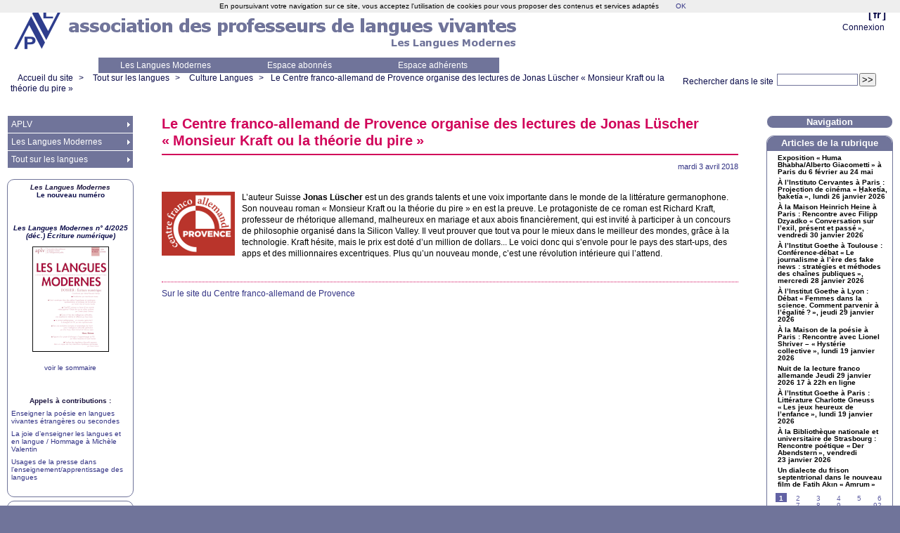

--- FILE ---
content_type: text/html; charset=utf-8
request_url: https://aplv-languesmodernes.org/spip.php?article6996
body_size: 9582
content:



<!DOCTYPE HTML>
<html class="page_article sans_composition ltr fr no-js" lang="fr" dir="ltr">
	<head>
		<script type='text/javascript'>/*<![CDATA[*/(function(H){H.className=H.className.replace(/\bno-js\b/,'js')})(document.documentElement);/*]]>*/</script>
		
		<meta http-equiv="Content-Type" content="text/html; charset=utf-8" />

		<title>Le Centre franco-allemand de Provence organise des lectures de Jonas Lüscher « Monsieur Kraft ou la théorie du pire » - Association des Professeurs de Langues Vivantes</title>
	<meta name="description" content="Le 10 avril 2018 &#224; Aix-en-Provence, le 11 avril &#224; Marseille et le 12 avril &#224; Nice" />

<link rel="canonical" href="https://aplv-languesmodernes.org/spip.php?article6996" /><meta http-equiv="content-type" content="text/html; charset=utf-8" />
<meta name="revisit-after" content="30 days" />
<meta name="robots" content="index,follow" />
<meta name="generator" content="SPIP 4.4.7 - Sarka-SPIP 4.2.0" />
<meta name="author" content="Collectif Sarka-SPIP" />
<meta name="copyright" content="Copyright Association des Professeurs de Langues Vivantes" />
<meta name="distribution" content="global" />




<link rel='stylesheet' href='local/cache-css/5290a0fcd2fe3ffaaed9deb3e6d11a74.css?1766939044' type='text/css' />







<script type='text/javascript'>var var_zajax_content='content';</script><script>
var mediabox_settings={"auto_detect":true,"ns":"box","tt_img":false,"sel_g":".galerie .mediabox","sel_c":".mediabox","str_ssStart":"Diaporama","str_ssStop":"Arr\u00eater","str_cur":"{current}\/{total}","str_prev":"Pr\u00e9c\u00e9dent","str_next":"Suivant","str_close":"Fermer","str_loading":"Chargement\u2026","str_petc":"Taper \u2019Echap\u2019 pour fermer","str_dialTitDef":"Boite de dialogue","str_dialTitMed":"Affichage d\u2019un media","splash_url":"","lity":{"skin":"_simple-dark","maxWidth":"90%","maxHeight":"90%","minWidth":"400px","minHeight":"","slideshow_speed":"2500","opacite":"0.9","defaultCaptionState":"expanded"}};
</script>
<!-- insert_head_css -->




























<link rel="alternate" type="application/rss+xml" title="Syndiquer tout le site" href="spip.php?page=backend" />



<script type='text/javascript' src='local/cache-js/c60813a1d9cd2a35c3ac5dca6f075808.js?1765042402'></script>










<!-- insert_head -->





<script type="text/javascript">/* <![CDATA[ */
function ancre_douce_init() {
	if (typeof jQuery.localScroll=="function") {
		jQuery.localScroll({autoscroll:false, hash:true, onAfter:function(anchor, settings){ 
			jQuery(anchor).attr('tabindex', -1).on('blur focusout', function () {
				// when focus leaves this element, 
				// remove the tabindex attribute
				jQuery(this).removeAttr('tabindex');
			}).focus();
		}});
	}
}
if (window.jQuery) jQuery(document).ready(function() {
	ancre_douce_init();
	onAjaxLoad(ancre_douce_init);
});
/* ]]> */</script>


<link rel="icon" type="image/x-icon" href="squelettes/images/favicon.ico" />
<link rel="shortcut icon" type="image/x-icon" href="squelettes/images/favicon.ico" /><script src="plugins/auto/sarkaspip-0d8dd-sarkaspip-4.2.0/scripts/menu_deroulant_vertical.js" type="text/javascript"></script>
	


 
	<script src="plugins/auto/sarkaspip-0d8dd-sarkaspip-4.2.0/scripts/jcarousellite_1.0.1.js" type="text/javascript"></script>
	<script src="plugins/auto/sarkaspip-0d8dd-sarkaspip-4.2.0/scripts/jquery.mousewheel.js" type="text/javascript"></script>


 
	<script src="plugins/auto/sarkaspip-0d8dd-sarkaspip-4.2.0/scripts/jquery.innerfade.js" type="text/javascript"></script>


 
	<script src="plugins/auto/sarkaspip-0d8dd-sarkaspip-4.2.0/scripts/jquery.corner.js" type="text/javascript"></script>
	<script src="local/cache-js/jsdyn-scripts_sarkaspip_coins_js-a55e8114.js?1740414978" type="text/javascript"></script>	</head>
	<body>
	<div id="container" class="rubrique51 secteur26">
		<div class="header" id="header">
			<div class="bandeau_haut">	
	
	<div class="nav_bandeau">  
    	<!-- Navigation dans les langues -->
		 
			<div class="nav_langue">
		<ul>

			<li class="on">
				&#91;<a rel="start" href="spip.php?article2041=&amp;debut_article_rubrique_date=40&amp;lang=fr" title="fran&#231;ais">fr</a>&#93;
			</li>

		</ul>
	</div>		
        <!-- Navigation dans les raccourcis -->
		
        <!-- Navigation dans les raccourcis -->
		 
			<div id="nav_visiteur" class="nav_raccourci">
	<ul>
		
		 
			
		
		
		
			
		
		
		
		 
			
			<li class="raccourci_bandeau"><a href="spip.php?page=login-public&amp;url=%2Findex.php%2Fplugins%2Fww.felco-creo.org%2Fmdoc%2Fww.felco-creo.org%2Fmdoc%2Fww.felco-creo.org%2Fmdoc%2Fspip.php%3Farticle11258%3D%26amp%3Bdebut_article_rubrique_date%3D80">Connexion</a></li>
		</ul>
		
		
</div>		
	</div>
	
	
	<a class="site_logo" href="https://www.aplv-languesmodernes.org" title="Accueil du site"><img
	src="IMG/logo/siteon0.png?1250459629"
	class="spip_logo"
	width="70"
	height="60"
	alt=""/></a>
	<div class="site_nom">
		
	   
	</div>
	<br class="nettoyeur" />
	
</div>


 
	<div class="bandeau_bas">





 
	<div id="menu_perso" class="noisette menu_horiz">
	<ul>
	
		<li><a id="mh_n1" href="https://www.aplv-languesmodernes.org/spip.php?rubrique4">Les Langues Modernes</a></li>
	
		<li><a id="mh_n2" href="https://www.aplv-languesmodernes.org/spip.php?rubrique121">Espace abonnés</a></li>
	
		<li><a id="mh_n3" href="https://www.aplv-languesmodernes.org/spip.php?rubrique68">Espace adhérents</a></li>
	
		
	
		
	
		
	
		
	
		
	
		
	
	</ul>
</div> <!-- menu_horiz1 -->


</div>


 
	<div class="bandeau_chemin">
	 
		<div class="recherche_chemin">
			
			<div class="formulaire_spip formulaire_recherche" id="formulaire_recherche">
<form action="spip.php?page=recherche" method="get"><div class="editer-groupe">
	<input name="page" value="recherche" type="hidden"
>
	
	<label for="recherche">Rechercher :</label>
	<input type="search" class="search text" size="10" name="recherche" id="recherche" accesskey="4" autocapitalize="off" autocorrect="off"
	/><input type="submit" class="btn submit" value="&gt;&gt;" title="Rechercher" />
</div></form>
</div>
			<span>Rechercher dans le site</span>
		</div>
	
		

	<div class="chemin">
		<a href="https://www.aplv-languesmodernes.org">Accueil du site</a>

	
		
		&gt; 
			
			 
				<a href="spip.php?rubrique26">Tout sur les langues</a>			
		
	
		
		&gt; 
			
			 
				<a href="spip.php?rubrique51">Culture Langues</a>			
		


		&gt;<a href="spip.php?article6996" title="Se rendre sur la page de cet article">Le Centre franco-allemand de Provence organise des lectures de Jonas Lüscher «<small class="fine d-inline"> </small>Monsieur Kraft ou la théorie du pire<small class="fine d-inline"> </small>»</a>
	</div>
</div>		</div>

		<div id="wrapper">
			<div class="content" id="content">
				<div id="article" class="article">
		
		<div class="crayon article-titre-6996 titre"><h1>Le Centre franco-allemand de Provence organise des lectures de Jonas Lüscher «<small class="fine d-inline"> </small>Monsieur Kraft ou la théorie du pire<small class="fine d-inline"> </small>»</h1></div>
	
	
	<div class="description">
	 
		
	

	

	 
		<div class="cartouche">
		
		
		
		 
			
		
		mardi&nbsp;3 avril 2018 <br />

		
		

		
		 
			
		

		
		

		
		
		
		
		
		
	</div>
		<br class="nettoyeur" />

		<div class="logo gauche"><img
	src="local/cache-vignettes/L104xH91/arton6996-22d96.png?1728759671" class='spip_logo' width='104' height='91'
	alt="" /></div>
	
		
		<div class="crayon article-texte-6996 texte"><p>L’auteur Suisse <strong>Jonas Lüscher</strong> est un des grands talents et une voix importante dans le monde de la littérature germanophone. Son nouveau roman «<small class="fine d-inline"> </small>Monsieur Kraft ou la théorie du pire<small class="fine d-inline"> </small>» en est la preuve.  Le protagoniste de ce roman est Richard Kraft, professeur de rhétorique allemand, malheureux en mariage et aux abois financièrement, qui est invité à participer à un concours de philosophie organisé dans la Silicon Valley. Il veut prouver que tout va pour le mieux dans le meilleur des mondes, grâce à la technologie. Kraft hésite, mais le prix est doté d&#8217;un million de dollars... Le voici donc qui s&#8217;envole pour le pays des start-ups, des apps et des millionnaires excentriques. Plus qu&#8217;un nouveau monde, c&#8217;est une révolution intérieure qui l&#8217;attend.</p></div>
		
		<br class="nettoyeur" /><div class="crayon article-hyperlien-6996 lien_site"><a href="http://cfaprovence.com/fr/du-10-au-12-avril-lecture-jonas-luscher-monsieur-kraft-ou-la-theorie-du-pire/">Sur le site du Centre franco-allemand de Provence</a></div>
		
		
		
		
		
		
		

		
		<br class="nettoyeur" />

	

	</div>
		
		
		
		
		
			</div>			</div>
		</div>

		<div class="aside col" id="navigation">
			<div class="nav clearfix" id="nav">
	<div id="menu_rubriques" class="noisette menu_rub1">
	<ul class="menulist">

		<li class="smenu">
			
			 
				<a href="spip.php?rubrique1">APLV</a>
			
			
				<ul>
			
				<li>
					
					 
						<a href="spip.php?rubrique3">Adhérer à l’APLV et s’abonner aux Langues Modernes</a>
					
				
					
				
					
				</li>
				
			
				<li>
					
					 
						<a href="spip.php?article11118">Actualités</a>
					
				
					
				
					
				</li>
				
			
				<li>
					
					 
						<a href="spip.php?rubrique2">Les structures nationales</a>
					
				
					
				
					
				</li>
				
			
				<li>
					
					 
						<a href="spip.php?rubrique6">Notes du président</a>
					
				
					
				
					
				</li>
				
			
				<li>
					
					 
						<a href="spip.php?rubrique76">Vie de l’association</a>
					
				
					
				
					
				</li>
				
			
				<li>
					
					 
						<a href="spip.php?rubrique152">Informations générales</a>
					
				
					
				
					
				</li>
				
			
				<li>
					
					 
						<a href="spip.php?rubrique11">L’APLV sur le terrain !</a>
					
				
					
				
					
				</li>
				
			
				<li>
					
					 
						<a href="spip.php?rubrique176">Les Clics de l’APLV</a>
					
				
					
				
					
				</li>
				
			
				<li>
					
					 
						<a href="spip.php?rubrique5">Les publications</a>
					
				
					
				
					
				</li>
				
			
				<li class="smenu">
					
					 
						<a href="spip.php?rubrique150">Liens associatifs</a>
					
				 
					
				<ul>
			
				<li>
					
					 
						<a href="spip.php?rubrique21">Associations membres de l’APLV</a>
					
				
					
				
					
				</li>
				
			
				<li class="smenu">
					
					 
						<a href="spip.php?rubrique20">Associations dont l’APLV est membre</a>
					
				 
					
				<ul>
			
				<li>
					
					 
						<a href="spip.php?rubrique32">FIPLV</a>
					
				
					
				
					
				</li>
				
			
				<li>
					
					 
						<a href="spip.php?rubrique59">Observatoire Européen du Plurilinguisme</a>
					
				
					
				
					
				</li>
				
			
				</ul>
			
				</li>
				
			
				<li class="smenu">
					
					 
						<a href="spip.php?rubrique119">Autres associations/organismes</a>
					
				 
					
				<ul>
			
				<li>
					
					 
						<a href="spip.php?rubrique27">Le CELV</a>
					
				
					
				
					
				</li>
				
			
				<li>
					
					 
						<a href="spip.php?article579">Le CIEP</a>
					
				
					
				
					
				</li>
				
			
				</ul>
			
				</li>
				
			
				</ul>
			
				</li>
				
			
				<li>
					
					 
						<a href="spip.php?rubrique17">Matière à discussion</a>
					
				
					
				
					
				</li>
				
			
				<li>
					
					 
						<a href="spip.php?article178">Contacts</a>
					
				
					
				
					
				</li>
				
			
				</ul>
			
		 
		</li>

		<li class="smenu">
			
			 
				<a href="spip.php?rubrique4">Les Langues Modernes</a>
			
			
				<ul>
			
				<li class="smenu">
					
					 
						<a href="spip.php?rubrique118">Les sommaires des Langues Modernes</a>
					
				 
					
				<ul>
			
				<li>
					
					 
						<a href="spip.php?rubrique24">Sommaires des Langues Modernes avant 2006</a>
					
				
					
				
					
				</li>
				
			
				</ul>
			
				</li>
				
			
				<li>
					
					 
						<a href="spip.php?rubrique98">Comptes rendus de lecture</a>
					
				
					
				
					
				</li>
				
			
				<li>
					
					 
						<a href="spip.php?article2171">Commande d’un numéro des Langues Modernes à l’unité</a>
					
				
					
				
					
				</li>
				
			
				<li>
					
					 
						<a href="spip.php?rubrique12">Appels à contributions</a>
					
				
					
				
					
				</li>
				
			
				<li>
					
					 
						<a href="spip.php?article1402">Consignes aux auteurs</a>
					
				
					
				
					
				</li>
				
			
				<li>
					
					 
						<a href="spip.php?rubrique56">Éditoriaux des Langues Modernes</a>
					
				
					
				
					
				</li>
				
			
				<li>
					
					 
						<a href="spip.php?rubrique7">L’équipe éditoriale</a>
					
				
					
				
					
				</li>
				
			
				<li>
					
					 
						<a href="spip.php?rubrique10">Le dessinateur des Langues Modernes</a>
					
				
					
				
					
				</li>
				
			
				<li class="smenu">
					
					 
						<a href="spip.php?rubrique159">Republication d’articles des Langues Modernes</a>
					
				 
					
				<ul>
			
				<li>
					
					 
						<a href="spip.php?rubrique46">C’était dans les Langues Modernes</a>
					
				
					
				
					
				</li>
				
			
				</ul>
			
				</li>
				
			
				<li>
					
					 
						<a href="spip.php?rubrique52">100 ans de publication</a>
					
				
					
				
					
				</li>
				
			
				<li>
					
					 
						<a href="spip.php?rubrique134">Le Polyglotte</a>
					
				
					
				
					
				</li>
				
			
				</ul>
			
		 
		</li>

		<li class="smenu">
			
			 
				<a href="spip.php?rubrique26">Tout sur les langues</a>
			
			
				<ul>
			
				<li>
					
					 
						<a href="spip.php?rubrique30">Auberge espagnole</a>
					
				
					
				
					
				</li>
				
			
				<li>
					
					 
						<a href="spip.php?rubrique51">Culture Langues</a>
					
				
					
				
					
				</li>
				
			
				<li class="smenu">
					
					 
						<a href="spip.php?rubrique124">Didactique interlangue</a>
					
				 
					
				<ul>
			
				<li>
					
					 
						<a href="spip.php?rubrique15">Perspective actionnelle</a>
					
				
					
				
					
				</li>
				
			
				<li>
					
					 
						<a href="spip.php?rubrique40">Pédagogie du projet</a>
					
				
					
				
					
				</li>
				
			
				<li>
					
					 
						<a href="spip.php?rubrique155">Pédagogie Freinet</a>
					
				
					
				
					
				</li>
				
			
				<li class="smenu">
					
					 
						<a href="spip.php?rubrique112">Évaluation</a>
					
				 
					
				<ul>
			
				<li>
					
					 
						<a href="spip.php?rubrique36">C.E.C.R.L.</a>
					
				
					
				
					
				</li>
				
			
				<li class="smenu">
					
					 
						<a href="spip.php?rubrique113">Les Portfolios</a>
					
				 
					
				<ul>
			
				<li>
					
					 
						<a href="spip.php?rubrique105">Le Portfolio Européen des Langues</a>
					
				
					
				
					
				</li>
				
			
				</ul>
			
				</li>
				
			
				<li>
					
					 
						<a href="spip.php?rubrique140">Evaluation - Autres</a>
					
				
					
				
					
				</li>
				
			
				</ul>
			
				</li>
				
			
				<li>
					
					 
						<a href="spip.php?rubrique126">Pédagogie différenciée</a>
					
				
					
				
					
				</li>
				
			
				<li>
					
					 
						<a href="spip.php?rubrique148">Traduction</a>
					
				
					
				
					
				</li>
				
			
				<li>
					
					 
						<a href="spip.php?rubrique125">Méthodologie(s) et didactique(s)</a>
					
				
					
				
					
				</li>
				
			
				<li>
					
					 
						<a href="spip.php?rubrique149">Interculturel</a>
					
				
					
				
					
				</li>
				
			
				</ul>
			
				</li>
				
			
				<li class="smenu">
					
					 
						<a href="spip.php?rubrique31">D’une langue à l’autre</a>
					
				 
					
				<ul>
			
				<li class="smenu">
					
					 
						<a href="spip.php?rubrique58">Allemand</a>
					
				 
					
				<ul>
			
				<li>
					
					 
						<a href="spip.php?rubrique67">Allemand - Institutions et Organismes</a>
					
				
					
				
					
				</li>
				
			
				<li>
					
					 
						<a href="spip.php?rubrique70">Allemand - Études</a>
					
				
					
				
					
				</li>
				
			
				<li>
					
					 
						<a href="spip.php?rubrique71">Allemand - Culture</a>
					
				
					
				
					
				</li>
				
			
				<li>
					
					 
						<a href="spip.php?article9615">Allemand - Échanges</a>
					
				
					
				
					
				</li>
				
			
				<li>
					
					 
						<a href="spip.php?rubrique74">Allemand - Ressources</a>
					
				
					
				
					
				</li>
				
			
				<li>
					
					 
						<a href="spip.php?rubrique87">Allemand - Revues, Lettres d’information</a>
					
				
					
				
					
				</li>
				
			
				</ul>
			
				</li>
				
			
				<li class="smenu">
					
					 
						<a href="spip.php?rubrique44">Anglais</a>
					
				 
					
				<ul>
			
				<li>
					
					 
						<a href="spip.php?rubrique63">Anglais - Ressources</a>
					
				
					
				
					
				</li>
				
			
				<li>
					
					 
						<a href="spip.php?article703">Liens utiles</a>
					
				
					
				
					
				</li>
				
			
				</ul>
			
				</li>
				
			
				<li>
					
					 
						<a href="spip.php?rubrique61">Arabe</a>
					
				
					
				
					
				</li>
				
			
				<li>
					
					 
						<a href="spip.php?rubrique60">Chinois</a>
					
				
					
				
					
				</li>
				
			
				<li class="smenu">
					
					 
						<a href="spip.php?rubrique64">Espagnol</a>
					
				 
					
				<ul>
			
				<li>
					
					 
						<a href="spip.php?rubrique92">Ressources</a>
					
				
					
				
					
				</li>
				
			
				</ul>
			
				</li>
				
			
				<li class="smenu">
					
					 
						<a href="spip.php?rubrique43">FLE /FLS</a>
					
				 
					
				<ul>
			
				<li>
					
					 
						<a href="spip.php?rubrique101">Institutions</a>
					
				
					
				
					
				</li>
				
			
				<li>
					
					 
						<a href="spip.php?rubrique115">Francophonie</a>
					
				
					
				
					
				</li>
				
			
				<li>
					
					 
						<a href="spip.php?rubrique127">FLS</a>
					
				
					
				
					
				</li>
				
			
				<li>
					
					 
						<a href="spip.php?rubrique117">FOS</a>
					
				
					
				
					
				</li>
				
			
				<li>
					
					 
						<a href="spip.php?rubrique116">Français précoce</a>
					
				
					
				
					
				</li>
				
			
				<li>
					
					 
						<a href="spip.php?rubrique88">Revues</a>
					
				
					
				
					
				</li>
				
			
				<li class="smenu">
					
					 
						<a href="spip.php?rubrique77">Outils pour la classe</a>
					
				 
					
				<ul>
			
				<li>
					
					 
						<a href="spip.php?rubrique79">Dossiers pédagogiques</a>
					
				
					
				
					
				</li>
				
			
				<li>
					
					 
						<a href="spip.php?rubrique78">Ressources en ligne</a>
					
				
					
				
					
				</li>
				
			
				</ul>
			
				</li>
				
			
				</ul>
			
				</li>
				
			
				<li>
					
					 
						<a href="spip.php?rubrique62">Hébreu</a>
					
				
					
				
					
				</li>
				
			
				<li>
					
					 
						<a href="spip.php?rubrique94">Italien</a>
					
				
					
				
					
				</li>
				
			
				<li class="smenu">
					
					 
						<a href="spip.php?rubrique48">Langues de France</a>
					
				 
					
				<ul>
			
				<li>
					
					 
						<a href="spip.php?rubrique102">Toutes les langues de France</a>
					
				
					
				
					
				</li>
				
			
				<li>
					
					 
						<a href="spip.php?rubrique83">Breton</a>
					
				
					
				
					
				</li>
				
			
				<li>
					
					 
						<a href="spip.php?rubrique82">Occitan</a>
					
				
					
				
					
				</li>
				
			
				</ul>
			
				</li>
				
			
				<li>
					
					 
						<a href="spip.php?rubrique45">Portugais</a>
					
				
					
				
					
				</li>
				
			
				<li>
					
					 
						<a href="spip.php?article6572">Turc</a>
					
				
					
				
					
				</li>
				
			
				</ul>
			
				</li>
				
			
				<li class="smenu">
					
					 
						<a href="spip.php?rubrique54">Colloques, séminaires, journées, conférences,...</a>
					
				 
					
				<ul>
			
				<li>
					
					 
						<a href="spip.php?rubrique130">Appels à communications</a>
					
				
					
				
					
				</li>
				
			
				<li>
					
					 
						<a href="spip.php?rubrique142">Annonces colloques</a>
					
				
					
				
					
				</li>
				
			
				<li>
					
					 
						<a href="spip.php?rubrique143">Actes et rapports</a>
					
				
					
				
					
				</li>
				
			
				</ul>
			
				</li>
				
			
				<li>
					
					 
						<a href="spip.php?rubrique128">Formation des enseignants</a>
					
				
					
				
					
				</li>
				
			
				<li class="smenu">
					
					 
						<a href="spip.php?rubrique23">Informations institutionnelles</a>
					
				 
					
				<ul>
			
				<li>
					
					 
						<a href="spip.php?rubrique29">Programmes et instructions au B.O.</a>
					
				
					
				
					
				</li>
				
			
				<li>
					
					 
						<a href="spip.php?rubrique146">Rapports officiels</a>
					
				
					
				
					
				</li>
				
			
				<li>
					
					 
						<a href="spip.php?rubrique8">Concours</a>
					
				
					
				
					
				</li>
				
			
				<li>
					
					 
						<a href="spip.php?rubrique154">Informations diverses</a>
					
				
					
				
					
				</li>
				
			
				</ul>
			
				</li>
				
			
				<li>
					
					 
						<a href="spip.php?rubrique65">Langues à l’école</a>
					
				
					
				
					
				</li>
				
			
				<li>
					
					 
						<a href="spip.php?rubrique132">Annonces</a>
					
				
					
				
					
				</li>
				
			
				<li>
					
					 
						<a href="spip.php?rubrique41">Parutions</a>
					
				
					
				
					
				</li>
				
			
				<li class="smenu">
					
					 
						<a href="spip.php?rubrique25">Outils</a>
					
				 
					
				<ul>
			
				<li>
					
					 
						<a href="spip.php?rubrique135">Ressources</a>
					
				
					
				
					
				</li>
				
			
				</ul>
			
				</li>
				
			
				<li>
					
					 
						<a href="spip.php?rubrique86">Plurilinguisme</a>
					
				
					
				
					
				</li>
				
			
				<li>
					
					 
						<a href="spip.php?rubrique33">Politiques linguistiques</a>
					
				
					
				
					
				</li>
				
			
				<li>
					
					 
						<a href="spip.php?rubrique38">Mobilité</a>
					
				
					
				
					
				</li>
				
			
				</ul>
			
		 
		</li>

	</ul> <!-- menulist -->
</div> <!-- menu_rub1 --></div>






 
	












 
	<div id="noisette_annonce" class="noisette">
	<!--	<h1 class="intitule">Annonces</h1> -->

		<div class="contenu">
		<!--	<h2 class="titre_bloc crayon article-titre-6461 ">Les Langues Modernes</h2>-->
			<div class="texte crayon article-texte-6461 "><div class="spip spip-block-center" style="text-align:center;"> <strong><span style="color:#1e1741;"> <i>Les Langues Modernes</i> </span></strong></div><div class="spip spip-block-center" style="text-align:center;"> <strong>Le nouveau numéro</strong></div>
<p><br class='autobr' />
 <br class='autobr' /></p>
<div class="spip spip-block-center" style="text-align:center;"> <strong> <i>Les Langues Modernes n&#176; 4/2025 (déc.) Écriture numérique)</i> </strong></div><div class='spip_document_7822 spip_document spip_documents spip_document_image spip_documents_center spip_document_center'>
<figure class="spip_doc_inner">
<a href="spip.php?article11311" class="spip_in spip_doc_lien">

		<img src='local/cache-vignettes/L109xH150/25-4_vignette-d4d6323e-6a65e.png?1766754647' width='109' height='150' alt='' /></a>
</figure>
</div>
<div class="spip spip-block-center" style="text-align:center;"> <a href="spip.php?article11311" class="spip_in">voir le sommaire</a></div>
<p><br class='autobr' />
 <br class='autobr' /></p>
<div class="spip spip-block-center" style="text-align:center;"> <strong><span style="color:#1e1741;">Appels à contributions :</span> </strong></div>
<p><a href="spip.php?article11210" class="spip_in">Enseigner la poésie en langues vivantes étrangères ou secondes</a></p>
<p><a href="spip.php?article11100" class="spip_in">La joie d’enseigner les langues et en langue / Hommage à Michèle Valentin</a></p>
<p><a href="spip.php?article10877" class="spip_in">Usages de la presse dans l’enseignement/apprentissage des langues</a></p></div>
			<br class="nettoyeur" />
			
		</div>

		<div class="contenu">
		<!--	<h2 class="titre_bloc crayon article-titre-558 ">Appel permanent <span class="caps">LM</span></h2>-->
			<div class="texte crayon article-texte-558 "><p><a href="spip.php?article7115" class="spip_in">Appel à contributions permanent des <i>Langues Modernes </i> pour des articles hors-thèmes</a>.</p></div>
			<br class="nettoyeur" />
			
		</div>

		<div class="contenu">
		<!--	<h2 class="titre_bloc crayon article-titre-7118 "><span class="caps">APLV</span>-<span class="caps">BNF</span></h2>-->
			<div class="texte crayon article-texte-7118 "><center><strong><span style="color:#d1065a;">L&#8217;<span class="caps">APLV</span> partenaire de la BnF</span> </strong></center>
<div class='spip_document_7158 spip_document spip_documents spip_document_image spip_documents_center spip_document_center'>
<figure class="spip_doc_inner">
<a href="https://gallica.bnf.fr/edit/und/association-des-professeurs-de-langues-vivantes" class="spip_out spip_doc_lien">

		<img src='local/cache-vignettes/L120xH45/bnf_logo-f6d2236a-e5dcd.png?1728755638' width='120' height='45' alt='' /></a>
</figure>
</div>
<center><a href="http://gallica.bnf.fr/services/engine/search/sru?operation=searchRetrieve&amp;exactSearch=false&amp;collapsing=true&amp;version=1.2&amp;query=%28%28bibliotheque%20adj%20%22Association%20des%20Professeurs%20de%20Langues%20Vivantes%22%29%29&amp;suggest=10#resultat-id-3" class="spip_out" rel="external"><strong>100 ans de publications de l&#8217;<span class="caps">APLV</span> à retrouver sur Gallica</strong></a><center></div>
			<br class="nettoyeur" />
			
		</div>

	</div>





 
	 
		<script type="text/javascript">
$(document).ready(function(){
	$('#noisette_herbier ul').innerfade({ speed: 'slow', timeout: 4000, type: 'sequence', containerheight: '90px' });
});
</script>		</div>
		<div class="extra col" id="extra">
			<div id="noisette_navigation" class="noisette">
	<h1 class="intitule">Navigation</h1>
		
				
		<div class='ajaxbloc' data-ajax-env='uiKTkDqb63UGGgAy4oAIYJUz4NcKo5A8eEwmQBBlCGhQy0jGKCDXMkF6D8Zhe2TFXeebbnsg7dzx3dFfDzSqCtack6wY//wgSo/79bv7dGu51IC/xHiVOeldpXDzMHY3ZLak4CY0Zk05atIQK0gH8eCaUEj2GKL74QGGCBqvMtuAFgphbCHRpoe6/NgH' data-origin="spip.php?article6996">




	
		<a id='pagination_article_rubrique_date' class='pagination_ancre'></a>
		<div class="contenu">
			<h2 class="titre_bloc">Articles de la rubrique</h2>
			<div class="liste"><ul>
	
			<li><a class="titre" href="spip.php?article11352" title="Se rendre sur la page de cet article">
					Exposition «<small class="fine d-inline"> </small>Huma Bhabha/Alberto Giacometti<small class="fine d-inline"> </small>» à Paris du 6 février au 24 mai
			</a></li>
	
			<li><a class="titre" href="spip.php?article11345" title="Se rendre sur la page de cet article">
					À l&#8217;Instituto Cervantes à Paris : Projection de cinéma «<small class="fine d-inline"> </small>Ḥaketía, ḥaketía<small class="fine d-inline"> </small>», lundi 26 janvier 2026
			</a></li>
	
			<li><a class="titre" href="spip.php?article11341" title="Se rendre sur la page de cet article">
					À la Maison Heinrich Heine à Paris : Rencontre avec Filipp Dzyadko «<small class="fine d-inline"> </small>Conversation sur l’exil, présent et passé<small class="fine d-inline"> </small>», vendredi 30 janvier 2026
			</a></li>
	
			<li><a class="titre" href="spip.php?article11342" title="Se rendre sur la page de cet article">
					À l&#8217;Institut Goethe à Toulouse : Conférence-débat «<small class="fine d-inline"> </small>Le journalisme à l&#8217;ère des fake news : stratégies et méthodes des chaînes publiques<small class="fine d-inline"> </small>», mercredi 28 janvier 2026
			</a></li>
	
			<li><a class="titre" href="spip.php?article11343" title="Se rendre sur la page de cet article">
					À l&#8217;Institut Goethe à Lyon : Débat «<small class="fine d-inline"> </small>Femmes dans la science. Comment parvenir à l’égalité<small class="fine d-inline"> </small>?<small class="fine d-inline"> </small>», jeudi 29 janvier 2026
			</a></li>
	
			<li><a class="titre" href="spip.php?article11335" title="Se rendre sur la page de cet article">
					À la Maison de la poésie à Paris : Rencontre avec Lionel Shriver – «<small class="fine d-inline"> </small>Hystérie collective<small class="fine d-inline"> </small>», lundi 19 janvier 2026
			</a></li>
	
			<li><a class="titre" href="spip.php?article11338" title="Se rendre sur la page de cet article">
					Nuit de la lecture franco allemande Jeudi 29 janvier 2026 17 à 22h en ligne
			</a></li>
	
			<li><a class="titre" href="spip.php?article11333" title="Se rendre sur la page de cet article">
					À l&#8217;Institut Goethe à Paris : Littérature Charlotte Gneuss «<small class="fine d-inline"> </small>Les jeux heureux de l’enfance<small class="fine d-inline"> </small>», lundi 19 janvier 2026
			</a></li>
	
			<li><a class="titre" href="spip.php?article11334" title="Se rendre sur la page de cet article">
					À la Bibliothèque nationale et universitaire de Strasbourg : Rencontre poétique «<small class="fine d-inline"> </small>Der Abendstern<small class="fine d-inline"> </small>», vendredi 23 janvier 2026
			</a></li>
	
			<li><a class="titre" href="spip.php?article11327" title="Se rendre sur la page de cet article">
					Un dialecte du frison septentrional dans le nouveau film de Fatih Akın «<small class="fine d-inline"> </small>Amrum<small class="fine d-inline"> </small>»
			</a></li>
	
			</ul></div>
		<div class="pagination"><ul class="pagination-items pagination_page">
		

		<li class="pagination-item on active"><span class="pagination-item-label on" aria-label='Aller &#224; la page 1 (Page actuelle)'>1</span></li>
		<li class="pagination-item"><a href='spip.php?article6996&amp;debut_article_rubrique_date=10#pagination_article_rubrique_date' class='pagination-item-label lien_pagination' rel='nofollow' aria-label='Aller &#224; la page 2'>2</a></li>
		<li class="pagination-item"><a href='spip.php?article6996&amp;debut_article_rubrique_date=20#pagination_article_rubrique_date' class='pagination-item-label lien_pagination' rel='nofollow' aria-label='Aller &#224; la page 3'>3</a></li>
		<li class="pagination-item"><a href='spip.php?article6996&amp;debut_article_rubrique_date=30#pagination_article_rubrique_date' class='pagination-item-label lien_pagination' rel='nofollow' aria-label='Aller &#224; la page 4'>4</a></li>
		<li class="pagination-item"><a href='spip.php?article6996&amp;debut_article_rubrique_date=40#pagination_article_rubrique_date' class='pagination-item-label lien_pagination' rel='nofollow' aria-label='Aller &#224; la page 5'>5</a></li>
		<li class="pagination-item"><a href='spip.php?article6996&amp;debut_article_rubrique_date=50#pagination_article_rubrique_date' class='pagination-item-label lien_pagination' rel='nofollow' aria-label='Aller &#224; la page 6'>6</a></li>
		<li class="pagination-item"><a href='spip.php?article6996&amp;debut_article_rubrique_date=60#pagination_article_rubrique_date' class='pagination-item-label lien_pagination' rel='nofollow' aria-label='Aller &#224; la page 7'>7</a></li>
		<li class="pagination-item"><a href='spip.php?article6996&amp;debut_article_rubrique_date=70#pagination_article_rubrique_date' class='pagination-item-label lien_pagination' rel='nofollow' aria-label='Aller &#224; la page 8'>8</a></li>
		<li class="pagination-item"><a href='spip.php?article6996&amp;debut_article_rubrique_date=80#pagination_article_rubrique_date' class='pagination-item-label lien_pagination' rel='nofollow' aria-label='Aller &#224; la page 9'>9</a></li>
		

		 <li class="pagination-item tbc disabled"><span class="pagination-item-label">…</span></li>
		<li class="pagination-item"><a
		  href="spip.php?article6996&amp;debut_article_rubrique_date=910#pagination_article_rubrique_date"
		  class="pagination-item-label lien_pagination" aria-label="Aller &#224; la derni&#232;re page"
		  rel="nofollow">92</a></li>

		
	</ul></div>
		</div>
	
		
</div><!--ajaxbloc-->		
		</div>	
	
	
	
	







 
	 
		<div id="noisette_nuage" class="noisette">
	<!-- <h1><a class="intitule" href="spip.php?page=mot">Thèmes</a></h1> !-->	
	<div class="contenu">
		<dl class='nuage'><dt><a rel='tag' href='spip.php?mot60' class='nuage7'>Allemand</a></dt> <dd class='frequence'>26/36</dd><dt><a rel='tag' href='spip.php?mot61' class='nuage7'>Anglais</a></dt> <dd class='frequence'>28/36</dd><dt><a rel='tag' href='spip.php?mot28' class='nuage7'>Apprentissage</a></dt> <dd class='frequence'>27/36</dd><dt><a rel='tag' href='spip.php?mot66' class='nuage1'>Arabe</a></dt> <dd class='frequence'>4/36</dd><dt><a rel='tag' href='spip.php?mot46' class='nuage9'>BAC</a></dt> <dd class='frequence'>33/36</dd><dt><a rel='tag' href='spip.php?mot32' class='nuage0'>Bilinguisme</a></dt> <dd class='frequence'>2/36</dd><dt><a rel='tag' href='spip.php?mot92' class='nuage4'>CECRL</a></dt> <dd class='frequence'>15/36</dd><dt><a rel='tag' href='spip.php?mot33' class='nuage1'>Certifications</a></dt> <dd class='frequence'>7/36</dd><dt><a rel='tag' href='spip.php?mot63' class='nuage1'>Chinois</a></dt> <dd class='frequence'>6/36</dd><dt><a rel='tag' href='spip.php?mot14' class='nuage3'>Cinéma</a></dt> <dd class='frequence'>12/36</dd><dt><a rel='tag' href='spip.php?mot42' class='nuage10'>Collège</a></dt> <dd class='frequence'>36/36</dd><dt><a rel='tag' href='spip.php?mot48' class='nuage1'>Concours</a></dt> <dd class='frequence'>5/36</dd><dt><a rel='tag' href='spip.php?mot110' class='nuage0'>Culture</a></dt> <dd class='frequence'>2/36</dd><dt><a rel='tag' href='spip.php?mot45' class='nuage6'>Didactique</a></dt> <dd class='frequence'>24/36</dd><dt><a rel='tag' href='spip.php?mot39' class='nuage0'>Diversité</a></dt> <dd class='frequence'>2/36</dd><dt><a rel='tag' href='spip.php?mot52' class='nuage1'>DNB</a></dt> <dd class='frequence'>6/36</dd><dt><a rel='tag' href='spip.php?mot15' class='nuage0'>Droits d&#8217;auteur</a></dt> <dd class='frequence'>2/36</dd><dt><a rel='tag' href='spip.php?mot109' class='nuage0'>École inclusive</a></dt> <dd class='frequence'>2/36</dd><dt><a rel='tag' href='spip.php?mot96' class='nuage1'>Écrit</a></dt> <dd class='frequence'>7/36</dd><dt><a rel='tag' href='spip.php?mot73' class='nuage0'>Enquêtes</a></dt> <dd class='frequence'>3/36</dd><dt><a rel='tag' href='spip.php?mot34' class='nuage2'>Enseignement</a></dt> <dd class='frequence'>10/36</dd><dt><a rel='tag' href='spip.php?mot112' class='nuage0'>Enseignement supérieur</a></dt> <dd class='frequence'>2/36</dd><dt><a rel='tag' href='spip.php?mot62' class='nuage5'>Espagnol</a></dt> <dd class='frequence'>21/36</dd><dt><a rel='tag' href='spip.php?mot26' class='nuage1'>Études</a></dt> <dd class='frequence'>6/36</dd><dt><a rel='tag' href='spip.php?mot20' class='nuage2'>Évaluation</a></dt> <dd class='frequence'>10/36</dd><dt><a rel='tag' href='spip.php?mot78' class='nuage4'>FLE/FLS</a></dt> <dd class='frequence'>16/36</dd><dt><a rel='tag' href='spip.php?mot27' class='nuage6'>Formation</a></dt> <dd class='frequence'>25/36</dd><dt><a rel='tag' href='spip.php?mot79' class='nuage1'>Grammaire</a></dt> <dd class='frequence'>6/36</dd><dt><a rel='tag' href='spip.php?mot88' class='nuage0'>Hébreu</a></dt> <dd class='frequence'>2/36</dd><dt><a rel='tag' href='spip.php?mot51' class='nuage1'>Inspection</a></dt> <dd class='frequence'>4/36</dd><dt><a rel='tag' href='spip.php?mot40' class='nuage1'>Interculturel</a></dt> <dd class='frequence'>6/36</dd><dt><a rel='tag' href='spip.php?mot64' class='nuage3'>Italien</a></dt> <dd class='frequence'>11/36</dd><dt><a rel='tag' href='spip.php?mot53' class='nuage0'>Langue</a></dt> <dd class='frequence'>2/36</dd><dt><a rel='tag' href='spip.php?mot95' class='nuage1'>Lecture</a></dt> <dd class='frequence'>7/36</dd><dt><a rel='tag' href='spip.php?mot93' class='nuage0'>Lexique</a></dt> <dd class='frequence'>3/36</dd><dt><a rel='tag' href='spip.php?mot29' class='nuage0'>Linguistique</a></dt> <dd class='frequence'>2/36</dd><dt><a rel='tag' href='spip.php?mot19' class='nuage3'>Littérature</a></dt> <dd class='frequence'>12/36</dd><dt><a rel='tag' href='spip.php?mot43' class='nuage5'>Lycée</a></dt> <dd class='frequence'>18/36</dd><dt><a rel='tag' href='spip.php?mot111' class='nuage0'>Médiation</a></dt> <dd class='frequence'>2/36</dd><dt><a rel='tag' href='spip.php?mot18' class='nuage0'>Motivation</a></dt> <dd class='frequence'>2/36</dd><dt><a rel='tag' href='spip.php?mot35' class='nuage3'>Numérique</a></dt> <dd class='frequence'>12/36</dd><dt><a rel='tag' href='spip.php?mot49' class='nuage3'>Oral</a></dt> <dd class='frequence'>11/36</dd><dt><a rel='tag' href='spip.php?mot12' class='nuage1'>Pédagogie différenciée</a></dt> <dd class='frequence'>5/36</dd><dt><a rel='tag' href='spip.php?mot11' class='nuage3'>Perspective actionnelle</a></dt> <dd class='frequence'>14/36</dd><dt><a rel='tag' href='spip.php?mot21' class='nuage2'>Plurilinguisme</a></dt> <dd class='frequence'>10/36</dd><dt><a rel='tag' href='spip.php?mot24' class='nuage3'>Politiques linguistiques</a></dt> <dd class='frequence'>12/36</dd><dt><a rel='tag' href='spip.php?mot65' class='nuage0'>Portugais</a></dt> <dd class='frequence'>3/36</dd><dt><a rel='tag' href='spip.php?mot44' class='nuage6'>Primaire</a></dt> <dd class='frequence'>24/36</dd><dt><a rel='tag' href='spip.php?mot47' class='nuage3'>Programmes</a></dt> <dd class='frequence'>11/36</dd><dt><a rel='tag' href='spip.php?mot16' class='nuage1'>Rapports</a></dt> <dd class='frequence'>7/36</dd><dt><a rel='tag' href='spip.php?mot38' class='nuage0'>Santé</a></dt> <dd class='frequence'>3/36</dd><dt><a rel='tag' href='spip.php?mot54' class='nuage1'>Sections européennes</a></dt> <dd class='frequence'>5/36</dd><dt><a rel='tag' href='spip.php?mot68' class='nuage1'>Sections internationales</a></dt> <dd class='frequence'>5/36</dd><dt><a rel='tag' href='spip.php?mot36' class='nuage0'>Sélection</a></dt> <dd class='frequence'>3/36</dd><dt><a rel='tag' href='spip.php?mot80' class='nuage1'>Séquence</a></dt> <dd class='frequence'>7/36</dd><dt><a rel='tag' href='spip.php?mot72' class='nuage1'>Société</a></dt> <dd class='frequence'>4/36</dd><dt><a rel='tag' href='spip.php?mot41' class='nuage2'>Supérieur</a></dt> <dd class='frequence'>8/36</dd><dt><a rel='tag' href='spip.php?mot37' class='nuage0'>Télévision</a></dt> <dd class='frequence'>2/36</dd><dt><a rel='tag' href='spip.php?mot13' class='nuage2'>Théâtre</a></dt> <dd class='frequence'>9/36</dd><dt><a rel='tag' href='spip.php?mot50' class='nuage1'>Traduction</a></dt> <dd class='frequence'>7/36</dd><dt><a rel='tag' href='spip.php?mot85' class='nuage0'>Vidéo</a></dt> <dd class='frequence'>2/36</dd></dl>
	</div>
</div>	





















 
	

 
	<div id="noisette_breves" class="noisette">
	<!--	<h1><a class="intitule" href="spip.php?page=breve">Partenaires</a></h1> -->	
		

		<div class="contenu">
	<!--	<h2><a class="titre_bloc" href="spip.php?breve61">S’inscrire à la lettre d’information</a></h2> -->
	<!--	<div class="date_bloc">jeudi&nbsp;27 juin 2019</div> -->
		<div class="texte"><p>Si vous désirez recevoir <strong>notre lettre d&#8217;information hebdomadaire</strong> envoyez un message vide à cette adresse : <br class='autobr' />
<a href="mailto:lettres-subscribe@aplv-languesmodernes.org" class="spip_mail">lettres-subscribe@aplv-languesmodernes.org</a></p></div>
		<div class="nettoyeur"></div>
		
		
	</div> <!-- Fin contenu -->

		<div class="contenu">
	<!--	<h2><a class="titre_bloc" href="spip.php?breve67">Partenaires</a></h2> -->
	<!--	<div class="date_bloc">jeudi&nbsp;27 juin 2019</div> -->
		<div class="texte"><div class="texteencadre-spip spip"><strong>Nos partenaires</strong></div><div class='spip_document_3084 spip_document spip_documents spip_document_image spip_documents_center spip_document_center'>
<figure class="spip_doc_inner">
<a href="https://www.loffice.org" class="spip_out spip_doc_lien">

		<img src='local/cache-vignettes/L120xH33/l_office_p_logo-ad083609-59c94.png?1728757942' width='120' height='33' alt='' /></a>
</figure>
</div>
<div class="spip spip-block-center" style="text-align:center;"><strong><a href="https://www.loffice.org" class="spip_out" rel="external">Office de garantie des séjours linguistiques</a></strong></div><div class='spip_document_3046 spip_document spip_documents spip_document_image spip_documents_center spip_document_center'>
<figure class="spip_doc_inner">
<a href="http://www.adeb-asso.org" class="spip_out spip_doc_lien">

		<img src='local/cache-vignettes/L120xH48/adeb_logo_b-e622fc05-eb23c.png?1728757942' width='120' height='48' alt='' /></a>
</figure>
</div>
<div class="spip spip-block-center" style="text-align:center;"><strong><a href="http://www.adeb-asso.org" class="spip_out" rel="external">Assoc. pour le développement de l&#8217;enseignement Bi/plurilingue</a></strong></div><div class='spip_document_3220 spip_document spip_documents spip_document_image spip_documents_center spip_document_center'>
<figure class="spip_doc_inner">
<a href="https://cnefa-dz.com/" class="spip_out spip_doc_lien">

		<img src='local/cache-vignettes/L120xH96/logo_cnefa_p-55b56089-1d6e7.png?1728757942' width='120' height='96' alt='' /></a>
</figure>
</div>
<div class="spip spip-block-center" style="text-align:center;"><strong><a href="https://cnefa-dz.com/" class="spip_out" rel="external">Coordination Nationale des Enseignants de Français d&#8217;Algérie</a></strong></div><div class='spip_document_3288 spip_document spip_documents spip_document_image spip_documents_center spip_document_center'>
<figure class="spip_doc_inner">
<a href="https://arcadellelingue.fr/" class="spip_out spip_doc_lien">

		<img src='local/cache-vignettes/L120xH85/logo_l_arca_dell-a603f2b6-cd466.jpg?1728757942' width='120' height='85' alt='' /></a>
</figure>
</div>
<div class="spip spip-block-center" style="text-align:center;"><strong><a href="https://arcadellelingue.fr" class="spip_out" rel="external">L&#8217;Arca delle lingue</a></strong></div></div>
		<div class="nettoyeur"></div>
		
		
	</div> <!-- Fin contenu -->

		<div class="contenu">
	<!--	<h2><a class="titre_bloc" href="spip.php?breve55">Éditions Maison des Langues (publicité)</a></h2> -->
	<!--	<div class="date_bloc">jeudi&nbsp;7 septembre 2017</div> -->
		<div class="texte"><div class="texteencadre-spip spip"><strong>Publicités</strong></div><div class='spip_document_2963 spip_document spip_documents spip_document_image spip_documents_center spip_document_center'>
<figure class="spip_doc_inner">
<a href="http://www.emdl.fr" class="spip_out spip_doc_lien">

		<img src='local/cache-vignettes/L120xH120/logo-emdl-120_12-daa8664c-1190d.jpg?1728757942' width='120' height='120' alt='' /></a>
</figure>
</div>
<div class="spip spip-block-center" style="text-align:center;"><strong><a href="http://www.emdl.fr" class="spip_out" rel="external">L&#8217;éditeur spécialiste de l&#8217;enseignement des langues</a></strong></div><div class="spip spip-block-center" style="text-align:center;">Découvrez nos ouvrages en Anglais, Allemand, Espagnol et <span class="caps">FLE</span></div></div>
		<div class="nettoyeur"></div>
		
		
	</div> <!-- Fin contenu -->

		<div class="contenu">
	<!--	<h2><a class="titre_bloc" href="spip.php?breve68">facebook</a></h2> -->
	<!--	<div class="date_bloc">mardi&nbsp;23 février 2016</div> -->
		<div class="texte"><div class='spip_document_3094 spip_document spip_documents spip_document_image spip_documents_center spip_document_center'>
<figure class="spip_doc_inner">
<a href="https://www.facebook.com/AssociationdesprofesseursdelanguesvivantesAPLV" class="spip_out spip_doc_lien">

		<img src='local/cache-vignettes/L33xH38/facebook_logo-3632dab3-6d84b.png?1728757942' width='33' height='38' alt='' /></a>
</figure>
</div>
<div class="spip spip-block-center" style="text-align:center;"><strong><a href="https://www.facebook.com/AssociationdesprofesseursdelanguesvivantesAPLV" class="spip_out" rel="external">Facebook <span class="caps">APLV</span></a></strong></div></div>
		<div class="nettoyeur"></div>
		
		
	</div> <!-- Fin contenu -->

		
	</div>		</div>

		<div class="footer" id="footer">
			<div class="pied_bas">

	<div class="copyright">©&nbsp;2026&nbsp;Association des Professeurs de Langues Vivantes</div>	<div class="credits"><a href="spip.php?page=plan">Plan du site</a>&nbsp;|&nbsp;<a href="https://www.spip.net" title="Site réalisé avec SPIP, un CMS gratuit sous licence GPLv3">SPIP&nbsp;4.4.7</a>&nbsp;|&nbsp;<a href="http://www.sarka-spip.net" title="Ce site utilise le squelette SARKA-SPIP">Sarka-SPIP&nbsp;4.2.0</a>&nbsp;|&nbsp;<a href="http://www.sarka-spip.net" title="Sylvain, Toufik, Xavier, Eric, Pascal">Collectif Sarka-SPIP</a>&nbsp;|&nbsp;<a href="http://www.gnu.org/copyleft/gpl.html" title="Le squelette SARKA-SPIP est distribué sous licence GPLv3">GPLv3</a>&nbsp;|&nbsp;<a href="plugins/auto/sarkaspip-0d8dd-sarkaspip-4.2.0/body.html" title="Voir le squelette de la page&nbsp;body.html" rel="nofollow">Squelette</a>&nbsp;|&nbsp;<a href="#header" title="Retour en haut de la page" rel="nofollow">Haut ↑</a></div>	

</div>		</div>
	</div>
<script type='text/javascript' src='plugins/auto/cookiechoices-89e30-cookiechoices-1.2.0/js/cookiechoices.js'></script>
<script type='text/javascript' src='local/cache-js/jsdyn-cookiechoices_call_js-16396b59.js?1740414992'></script>
</body></html>
